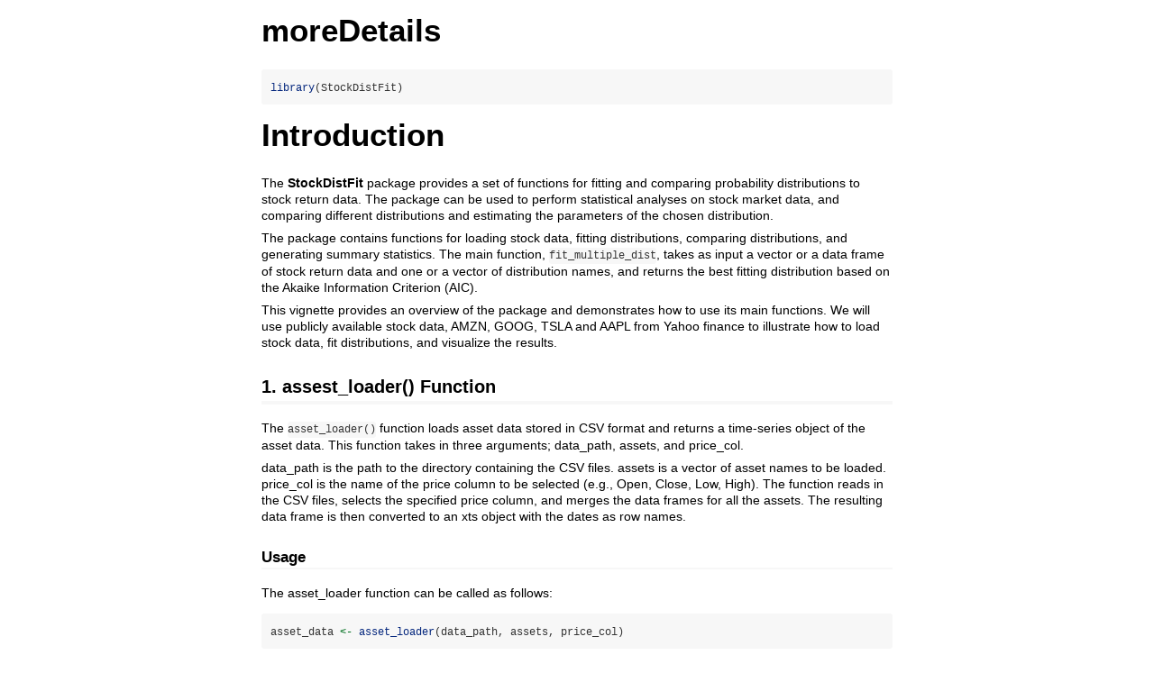

--- FILE ---
content_type: text/html
request_url: http://cran.uvigo.es/web/packages/StockDistFit/vignettes/moreDetails.html
body_size: 10382
content:
<!DOCTYPE html>

<html>

<head>

<meta charset="utf-8" />
<meta name="generator" content="pandoc" />
<meta http-equiv="X-UA-Compatible" content="IE=EDGE" />

<meta name="viewport" content="width=device-width, initial-scale=1" />



<title>moreDetails</title>

<script>// Pandoc 2.9 adds attributes on both header and div. We remove the former (to
// be compatible with the behavior of Pandoc < 2.8).
document.addEventListener('DOMContentLoaded', function(e) {
  var hs = document.querySelectorAll("div.section[class*='level'] > :first-child");
  var i, h, a;
  for (i = 0; i < hs.length; i++) {
    h = hs[i];
    if (!/^h[1-6]$/i.test(h.tagName)) continue;  // it should be a header h1-h6
    a = h.attributes;
    while (a.length > 0) h.removeAttribute(a[0].name);
  }
});
</script>

<style type="text/css">
code{white-space: pre-wrap;}
span.smallcaps{font-variant: small-caps;}
span.underline{text-decoration: underline;}
div.column{display: inline-block; vertical-align: top; width: 50%;}
div.hanging-indent{margin-left: 1.5em; text-indent: -1.5em;}
ul.task-list{list-style: none;}
</style>



<style type="text/css">
code {
white-space: pre;
}
.sourceCode {
overflow: visible;
}
</style>
<style type="text/css" data-origin="pandoc">
pre > code.sourceCode { white-space: pre; position: relative; }
pre > code.sourceCode > span { display: inline-block; line-height: 1.25; }
pre > code.sourceCode > span:empty { height: 1.2em; }
.sourceCode { overflow: visible; }
code.sourceCode > span { color: inherit; text-decoration: inherit; }
div.sourceCode { margin: 1em 0; }
pre.sourceCode { margin: 0; }
@media screen {
div.sourceCode { overflow: auto; }
}
@media print {
pre > code.sourceCode { white-space: pre-wrap; }
pre > code.sourceCode > span { text-indent: -5em; padding-left: 5em; }
}
pre.numberSource code
{ counter-reset: source-line 0; }
pre.numberSource code > span
{ position: relative; left: -4em; counter-increment: source-line; }
pre.numberSource code > span > a:first-child::before
{ content: counter(source-line);
position: relative; left: -1em; text-align: right; vertical-align: baseline;
border: none; display: inline-block;
-webkit-touch-callout: none; -webkit-user-select: none;
-khtml-user-select: none; -moz-user-select: none;
-ms-user-select: none; user-select: none;
padding: 0 4px; width: 4em;
color: #aaaaaa;
}
pre.numberSource { margin-left: 3em; border-left: 1px solid #aaaaaa; padding-left: 4px; }
div.sourceCode
{ }
@media screen {
pre > code.sourceCode > span > a:first-child::before { text-decoration: underline; }
}
code span.al { color: #ff0000; font-weight: bold; } 
code span.an { color: #60a0b0; font-weight: bold; font-style: italic; } 
code span.at { color: #7d9029; } 
code span.bn { color: #40a070; } 
code span.bu { color: #008000; } 
code span.cf { color: #007020; font-weight: bold; } 
code span.ch { color: #4070a0; } 
code span.cn { color: #880000; } 
code span.co { color: #60a0b0; font-style: italic; } 
code span.cv { color: #60a0b0; font-weight: bold; font-style: italic; } 
code span.do { color: #ba2121; font-style: italic; } 
code span.dt { color: #902000; } 
code span.dv { color: #40a070; } 
code span.er { color: #ff0000; font-weight: bold; } 
code span.ex { } 
code span.fl { color: #40a070; } 
code span.fu { color: #06287e; } 
code span.im { color: #008000; font-weight: bold; } 
code span.in { color: #60a0b0; font-weight: bold; font-style: italic; } 
code span.kw { color: #007020; font-weight: bold; } 
code span.op { color: #666666; } 
code span.ot { color: #007020; } 
code span.pp { color: #bc7a00; } 
code span.sc { color: #4070a0; } 
code span.ss { color: #bb6688; } 
code span.st { color: #4070a0; } 
code span.va { color: #19177c; } 
code span.vs { color: #4070a0; } 
code span.wa { color: #60a0b0; font-weight: bold; font-style: italic; } 
</style>
<script>
// apply pandoc div.sourceCode style to pre.sourceCode instead
(function() {
  var sheets = document.styleSheets;
  for (var i = 0; i < sheets.length; i++) {
    if (sheets[i].ownerNode.dataset["origin"] !== "pandoc") continue;
    try { var rules = sheets[i].cssRules; } catch (e) { continue; }
    var j = 0;
    while (j < rules.length) {
      var rule = rules[j];
      // check if there is a div.sourceCode rule
      if (rule.type !== rule.STYLE_RULE || rule.selectorText !== "div.sourceCode") {
        j++;
        continue;
      }
      var style = rule.style.cssText;
      // check if color or background-color is set
      if (rule.style.color === '' && rule.style.backgroundColor === '') {
        j++;
        continue;
      }
      // replace div.sourceCode by a pre.sourceCode rule
      sheets[i].deleteRule(j);
      sheets[i].insertRule('pre.sourceCode{' + style + '}', j);
    }
  }
})();
</script>




<style type="text/css">body {
background-color: #fff;
margin: 1em auto;
max-width: 700px;
overflow: visible;
padding-left: 2em;
padding-right: 2em;
font-family: "Open Sans", "Helvetica Neue", Helvetica, Arial, sans-serif;
font-size: 14px;
line-height: 1.35;
}
#TOC {
clear: both;
margin: 0 0 10px 10px;
padding: 4px;
width: 400px;
border: 1px solid #CCCCCC;
border-radius: 5px;
background-color: #f6f6f6;
font-size: 13px;
line-height: 1.3;
}
#TOC .toctitle {
font-weight: bold;
font-size: 15px;
margin-left: 5px;
}
#TOC ul {
padding-left: 40px;
margin-left: -1.5em;
margin-top: 5px;
margin-bottom: 5px;
}
#TOC ul ul {
margin-left: -2em;
}
#TOC li {
line-height: 16px;
}
table {
margin: 1em auto;
border-width: 1px;
border-color: #DDDDDD;
border-style: outset;
border-collapse: collapse;
}
table th {
border-width: 2px;
padding: 5px;
border-style: inset;
}
table td {
border-width: 1px;
border-style: inset;
line-height: 18px;
padding: 5px 5px;
}
table, table th, table td {
border-left-style: none;
border-right-style: none;
}
table thead, table tr.even {
background-color: #f7f7f7;
}
p {
margin: 0.5em 0;
}
blockquote {
background-color: #f6f6f6;
padding: 0.25em 0.75em;
}
hr {
border-style: solid;
border: none;
border-top: 1px solid #777;
margin: 28px 0;
}
dl {
margin-left: 0;
}
dl dd {
margin-bottom: 13px;
margin-left: 13px;
}
dl dt {
font-weight: bold;
}
ul {
margin-top: 0;
}
ul li {
list-style: circle outside;
}
ul ul {
margin-bottom: 0;
}
pre, code {
background-color: #f7f7f7;
border-radius: 3px;
color: #333;
white-space: pre-wrap; 
}
pre {
border-radius: 3px;
margin: 5px 0px 10px 0px;
padding: 10px;
}
pre:not([class]) {
background-color: #f7f7f7;
}
code {
font-family: Consolas, Monaco, 'Courier New', monospace;
font-size: 85%;
}
p > code, li > code {
padding: 2px 0px;
}
div.figure {
text-align: center;
}
img {
background-color: #FFFFFF;
padding: 2px;
border: 1px solid #DDDDDD;
border-radius: 3px;
border: 1px solid #CCCCCC;
margin: 0 5px;
}
h1 {
margin-top: 0;
font-size: 35px;
line-height: 40px;
}
h2 {
border-bottom: 4px solid #f7f7f7;
padding-top: 10px;
padding-bottom: 2px;
font-size: 145%;
}
h3 {
border-bottom: 2px solid #f7f7f7;
padding-top: 10px;
font-size: 120%;
}
h4 {
border-bottom: 1px solid #f7f7f7;
margin-left: 8px;
font-size: 105%;
}
h5, h6 {
border-bottom: 1px solid #ccc;
font-size: 105%;
}
a {
color: #0033dd;
text-decoration: none;
}
a:hover {
color: #6666ff; }
a:visited {
color: #800080; }
a:visited:hover {
color: #BB00BB; }
a[href^="http:"] {
text-decoration: underline; }
a[href^="https:"] {
text-decoration: underline; }

code > span.kw { color: #555; font-weight: bold; } 
code > span.dt { color: #902000; } 
code > span.dv { color: #40a070; } 
code > span.bn { color: #d14; } 
code > span.fl { color: #d14; } 
code > span.ch { color: #d14; } 
code > span.st { color: #d14; } 
code > span.co { color: #888888; font-style: italic; } 
code > span.ot { color: #007020; } 
code > span.al { color: #ff0000; font-weight: bold; } 
code > span.fu { color: #900; font-weight: bold; } 
code > span.er { color: #a61717; background-color: #e3d2d2; } 
</style>




</head>

<body>




<h1 class="title toc-ignore">moreDetails</h1>



<div class="sourceCode" id="cb1"><pre class="sourceCode r"><code class="sourceCode r"><span id="cb1-1"><a href="#cb1-1" aria-hidden="true" tabindex="-1"></a><span class="fu">library</span>(StockDistFit)</span></code></pre></div>
<div id="introduction" class="section level1">
<h1>Introduction</h1>
<p>The <strong>StockDistFit</strong> package provides a set of functions
for fitting and comparing probability distributions to stock return
data. The package can be used to perform statistical analyses on stock
market data, and comparing different distributions and estimating the
parameters of the chosen distribution.</p>
<p>The package contains functions for loading stock data, fitting
distributions, comparing distributions, and generating summary
statistics. The main function, <code>fit_multiple_dist</code>, takes as
input a vector or a data frame of stock return data and one or a vector
of distribution names, and returns the best fitting distribution based
on the Akaike Information Criterion (AIC).</p>
<p>This vignette provides an overview of the package and demonstrates
how to use its main functions. We will use publicly available stock
data, AMZN, GOOG, TSLA and AAPL from Yahoo finance to illustrate how to
load stock data, fit distributions, and visualize the results.</p>
<div id="assest_loader-function" class="section level2">
<h2>1. assest_loader() Function</h2>
<p>The <code>asset_loader()</code> function loads asset data stored in
CSV format and returns a time-series object of the asset data. This
function takes in three arguments; data_path, assets, and price_col.</p>
<p>data_path is the path to the directory containing the CSV files.
assets is a vector of asset names to be loaded. price_col is the name of
the price column to be selected (e.g., Open, Close, Low, High). The
function reads in the CSV files, selects the specified price column, and
merges the data frames for all the assets. The resulting data frame is
then converted to an xts object with the dates as row names.</p>
<div id="usage" class="section level3">
<h3>Usage</h3>
<p>The asset_loader function can be called as follows:</p>
<div class="sourceCode" id="cb2"><pre class="sourceCode r"><code class="sourceCode r"><span id="cb2-1"><a href="#cb2-1" aria-hidden="true" tabindex="-1"></a>asset_data <span class="ot">&lt;-</span> <span class="fu">asset_loader</span>(data_path, assets, price_col)</span></code></pre></div>
</div>
<div id="details" class="section level3">
<h3>Details</h3>
<p>The data to be loaded must be in CSV format and must contain the
Date, Open, Low, High, and Close prices of the assets to be loaded. The
<code>Date</code> column in the files should be of the format
“%m/%d/%y”, that is 01/14/13 with 01 implying the month, 14 the date and
13 the year</p>
<p>The function makes use of the following packages: dplyr, xts, utils,
magrittr, zoo, and stats.</p>
</div>
<div id="example" class="section level3">
<h3>Example</h3>
<p>Assume we have CSV files for the Apple (AAPL), Microsoft (MSFT), and
Amazon (AMZN) stock prices saved in the directory “path/to/data/folder”.
To load the Close prices of these assets, we can use the asset_loader
function as follows:</p>
<div class="sourceCode" id="cb3"><pre class="sourceCode r"><code class="sourceCode r"><span id="cb3-1"><a href="#cb3-1" aria-hidden="true" tabindex="-1"></a>asset_data <span class="ot">&lt;-</span> <span class="fu">asset_loader</span>(<span class="st">&quot;path/to/data/folder&quot;</span>, <span class="fu">c</span>(<span class="st">&quot;AAPL&quot;</span>, <span class="st">&quot;MSFT&quot;</span>, <span class="st">&quot;AMZN&quot;</span>), <span class="st">&quot;Close&quot;</span>)</span></code></pre></div>
</div>
</div>
<div id="weekly_return-function" class="section level2">
<h2>weekly_return() Function</h2>
<p>This function takes a numeric vector of asset returns and computes
weekly returns. The input data must be an xts object with dates as
rownames. The function returns a numeric vector of weekly returns.</p>
<div class="sourceCode" id="cb4"><pre class="sourceCode r"><code class="sourceCode r"><span id="cb4-1"><a href="#cb4-1" aria-hidden="true" tabindex="-1"></a><span class="co"># Compute weekly returns of an asset vector</span></span>
<span id="cb4-2"><a href="#cb4-2" aria-hidden="true" tabindex="-1"></a>asset_returns_xts <span class="ot">&lt;-</span> <span class="fu">xts</span>(<span class="fu">c</span>(<span class="fl">0.05</span>, <span class="sc">-</span><span class="fl">0.03</span>, <span class="fl">0.02</span>, <span class="sc">-</span><span class="fl">0.01</span>, <span class="fl">0.04</span>, <span class="sc">-</span><span class="fl">0.02</span>, <span class="fl">0.01</span>),</span>
<span id="cb4-3"><a href="#cb4-3" aria-hidden="true" tabindex="-1"></a>                         <span class="at">order.by =</span> <span class="fu">as.Date</span>(<span class="fu">c</span>(<span class="st">&quot;2023-05-01&quot;</span>, <span class="st">&quot;2023-05-02&quot;</span>, <span class="st">&quot;2023-05-03&quot;</span>,</span>
<span id="cb4-4"><a href="#cb4-4" aria-hidden="true" tabindex="-1"></a>                                             <span class="st">&quot;2023-05-04&quot;</span>, <span class="st">&quot;2023-05-05&quot;</span>, <span class="st">&quot;2023-05-06&quot;</span>,</span>
<span id="cb4-5"><a href="#cb4-5" aria-hidden="true" tabindex="-1"></a>                                             <span class="st">&quot;2023-05-07&quot;</span>)))</span>
<span id="cb4-6"><a href="#cb4-6" aria-hidden="true" tabindex="-1"></a><span class="fu">weekly_return</span>(asset_returns_xts)</span></code></pre></div>
</div>
<div id="monthly_return-function" class="section level2">
<h2>monthly_return() Function</h2>
<p>This function takes a numeric vector of asset returns and computes
monthly returns. The input data must be an xts object with dates as
rownames. The function returns a numeric vector of monthly returns.</p>
<div class="sourceCode" id="cb5"><pre class="sourceCode r"><code class="sourceCode r"><span id="cb5-1"><a href="#cb5-1" aria-hidden="true" tabindex="-1"></a><span class="co"># Compute monthly returns of an asset vector</span></span>
<span id="cb5-2"><a href="#cb5-2" aria-hidden="true" tabindex="-1"></a>asset_returns_xts <span class="ot">&lt;-</span> <span class="fu">xts</span>(<span class="fu">c</span>(<span class="fl">0.05</span>, <span class="sc">-</span><span class="fl">0.03</span>, <span class="fl">0.02</span>, <span class="sc">-</span><span class="fl">0.01</span>, <span class="fl">0.04</span>, <span class="sc">-</span><span class="fl">0.02</span>, <span class="fl">0.01</span>),</span>
<span id="cb5-3"><a href="#cb5-3" aria-hidden="true" tabindex="-1"></a>                         <span class="at">order.by =</span> <span class="fu">as.Date</span>(<span class="fu">c</span>(<span class="st">&quot;2023-05-01&quot;</span>, <span class="st">&quot;2023-05-02&quot;</span>, <span class="st">&quot;2023-05-03&quot;</span>,</span>
<span id="cb5-4"><a href="#cb5-4" aria-hidden="true" tabindex="-1"></a>                                             <span class="st">&quot;2023-05-04&quot;</span>, <span class="st">&quot;2023-05-05&quot;</span>, <span class="st">&quot;2023-05-06&quot;</span>,</span>
<span id="cb5-5"><a href="#cb5-5" aria-hidden="true" tabindex="-1"></a>                                             <span class="st">&quot;2023-05-07&quot;</span>)))</span>
<span id="cb5-6"><a href="#cb5-6" aria-hidden="true" tabindex="-1"></a><span class="fu">monthly_return</span>(asset_returns_xts)</span></code></pre></div>
</div>
<div id="annual_return-function" class="section level2">
<h2>annual_return() Function</h2>
<p>This function takes a numeric vector of asset returns and computes
annual returns. The input data must be an xts object with dates as
rownames. The function returns a numeric vector of annual returns.</p>
<div class="sourceCode" id="cb6"><pre class="sourceCode r"><code class="sourceCode r"><span id="cb6-1"><a href="#cb6-1" aria-hidden="true" tabindex="-1"></a><span class="co"># Compute annual returns of an asset vector</span></span>
<span id="cb6-2"><a href="#cb6-2" aria-hidden="true" tabindex="-1"></a>asset_returns_xts <span class="ot">&lt;-</span> <span class="fu">xts</span>(<span class="fu">c</span>(<span class="fl">0.05</span>, <span class="sc">-</span><span class="fl">0.03</span>, <span class="fl">0.02</span>, <span class="sc">-</span><span class="fl">0.01</span>, <span class="fl">0.04</span>, <span class="sc">-</span><span class="fl">0.02</span>, <span class="fl">0.01</span>),</span>
<span id="cb6-3"><a href="#cb6-3" aria-hidden="true" tabindex="-1"></a>                         <span class="at">order.by =</span> <span class="fu">as.Date</span>(<span class="fu">c</span>(<span class="st">&quot;2023-05-01&quot;</span>, <span class="st">&quot;2023-05-02&quot;</span>, <span class="st">&quot;2023-05-03&quot;</span>,</span>
<span id="cb6-4"><a href="#cb6-4" aria-hidden="true" tabindex="-1"></a>                                             <span class="st">&quot;2023-05-04&quot;</span>, <span class="st">&quot;2023-05-05&quot;</span>, <span class="st">&quot;2023-05-06&quot;</span>,</span>
<span id="cb6-5"><a href="#cb6-5" aria-hidden="true" tabindex="-1"></a>                                             <span class="st">&quot;2023-05-07&quot;</span>)))</span>
<span id="cb6-6"><a href="#cb6-6" aria-hidden="true" tabindex="-1"></a><span class="fu">annual_return</span>(asset_returns_xts)</span></code></pre></div>
</div>
<div id="cumulative_return-function" class="section level2">
<h2>cumulative_return() Function</h2>
<p><strong>Compute Cumulative Returns of a Vector</strong>. This
function takes a vector of asset returns and computes the cumulative
wealth generated over time, assuming that the initial wealth was
initial_eq.</p>
<div id="usage-1" class="section level3">
<h3>Usage</h3>
<div class="sourceCode" id="cb7"><pre class="sourceCode r"><code class="sourceCode r"><span id="cb7-1"><a href="#cb7-1" aria-hidden="true" tabindex="-1"></a><span class="fu">data.cumret</span>(df_ret, initial_eq)</span></code></pre></div>
</div>
<div id="arguments" class="section level3">
<h3>Arguments</h3>
<p>df_ret: an xts object of asset returns, with dates as rownames.
initial_eq: a numeric value representing the initial wealth. Value An
xts object of wealth generated over time.</p>
</div>
<div id="examples" class="section level3">
<h3>Examples</h3>
<div class="sourceCode" id="cb8"><pre class="sourceCode r"><code class="sourceCode r"><span id="cb8-1"><a href="#cb8-1" aria-hidden="true" tabindex="-1"></a><span class="co"># Compute cumulative returns of an asset vector</span></span>
<span id="cb8-2"><a href="#cb8-2" aria-hidden="true" tabindex="-1"></a><span class="fu">library</span>(quantmod)</span>
<span id="cb8-3"><a href="#cb8-3" aria-hidden="true" tabindex="-1"></a>asset_returns_xts <span class="ot">&lt;-</span> <span class="fu">xts</span>(<span class="fu">c</span>(<span class="fl">0.05</span>, <span class="sc">-</span><span class="fl">0.03</span>, <span class="fl">0.02</span>, <span class="sc">-</span><span class="fl">0.01</span>, <span class="fl">0.04</span>, <span class="sc">-</span><span class="fl">0.02</span>, <span class="fl">0.01</span>),</span>
<span id="cb8-4"><a href="#cb8-4" aria-hidden="true" tabindex="-1"></a>                         <span class="at">order.by =</span> <span class="fu">as.Date</span>(<span class="fu">c</span>(<span class="st">&quot;2023-05-01&quot;</span>, <span class="st">&quot;2023-05-02&quot;</span>, <span class="st">&quot;2023-05-03&quot;</span>,</span>
<span id="cb8-5"><a href="#cb8-5" aria-hidden="true" tabindex="-1"></a>                                               <span class="st">&quot;2023-05-04&quot;</span>, <span class="st">&quot;2023-05-05&quot;</span>, <span class="st">&quot;2023-05-06&quot;</span>,</span>
<span id="cb8-6"><a href="#cb8-6" aria-hidden="true" tabindex="-1"></a>                                               <span class="st">&quot;2023-05-07&quot;</span>)))</span>
<span id="cb8-7"><a href="#cb8-7" aria-hidden="true" tabindex="-1"></a><span class="fu">data.cumret</span>(asset_returns_xts, <span class="at">initial_eq =</span> <span class="dv">100</span>)</span></code></pre></div>
</div>
</div>
<div id="norm_fit-function" class="section level2">
<h2>norm_fit() Function</h2>
<div id="description" class="section level3">
<h3>Description</h3>
<p>norm_fit is a function that fits a normal distribution to a given
numeric vector of stock returns or stock prices using the fitdist
function from the fitdistrplus package. The function returns a list with
the estimated mean and standard deviation parameters of the fitted
normal distribution, as well as the AIC and BIC values of the fitted
distribution.</p>
</div>
<div id="usage-2" class="section level3">
<h3>Usage</h3>
<div class="sourceCode" id="cb9"><pre class="sourceCode r"><code class="sourceCode r"><span id="cb9-1"><a href="#cb9-1" aria-hidden="true" tabindex="-1"></a><span class="fu">norm_fit</span>(vec)</span></code></pre></div>
</div>
<div id="arguments-1" class="section level3">
<h3>Arguments</h3>
<p>vec: A numeric vector to be fitted with a normal distribution.</p>
</div>
<div id="value" class="section level3">
<h3>Value</h3>
<p>A list with the following components:</p>
<p>par: A numeric vector with the estimated mean and standard deviation
parameters of the fitted normal distribution.</p>
<p>aic: A numeric value representing the Akaike information criterion
(AIC) of the fitted distribution.</p>
<p>bic: A numeric value representing the Bayesian information criterion
(BIC) of the fitted distribution.</p>
</div>
<div id="examples-1" class="section level3">
<h3>Examples</h3>
<div class="sourceCode" id="cb10"><pre class="sourceCode r"><code class="sourceCode r"><span id="cb10-1"><a href="#cb10-1" aria-hidden="true" tabindex="-1"></a><span class="co"># Fit a normal distribution to a vector of returns</span></span>
<span id="cb10-2"><a href="#cb10-2" aria-hidden="true" tabindex="-1"></a>df <span class="ot">&lt;-</span> <span class="fu">asset_loader</span>(<span class="st">&quot;path/to/data/folder&quot;</span>,  (<span class="st">&quot;AAPL&quot;</span>), <span class="st">&quot;Close&quot;</span>)</span>
<span id="cb10-3"><a href="#cb10-3" aria-hidden="true" tabindex="-1"></a>returns <span class="ot">&lt;-</span> <span class="fu">weekly_return</span>(df<span class="sc">$</span>AAPL)</span>
<span id="cb10-4"><a href="#cb10-4" aria-hidden="true" tabindex="-1"></a><span class="fu">norm_fit</span>(returns)</span></code></pre></div>
</div>
</div>
<div id="t_fit-function" class="section level2">
<h2>t_fit() Function</h2>
<div id="description-1" class="section level3">
<h3>Description</h3>
<p>t_fit is a function that fits the Student’s t distribution to a given
data vector of stock returns or stock prices using the fit.tuv function
from the ghyp package. The function returns the estimated parameters
along with the AIC and BIC values for the fitted distribution.</p>
</div>
<div id="usage-3" class="section level3">
<h3>Usage</h3>
<div class="sourceCode" id="cb11"><pre class="sourceCode r"><code class="sourceCode r"><span id="cb11-1"><a href="#cb11-1" aria-hidden="true" tabindex="-1"></a><span class="fu">t_fit</span>(vec)</span></code></pre></div>
</div>
<div id="arguments-2" class="section level3">
<h3>Arguments</h3>
<p>vec: A numeric vector containing the data to be fitted.</p>
</div>
<div id="return-value" class="section level3">
<h3>Return Value</h3>
<p>A list containing the following elements:</p>
<p>par: A numeric vector of length 5 containing the estimated values for
the parameters of the fitted distribution: lambda (location), alpha
(scale), mu (degrees of freedom), sigma (standard deviation), and gamma
(skewness).</p>
<p>aic: The Akaike information criterion (AIC) value for the fitted
distribution.</p>
<p>bic: The Bayesian information criterion (BIC) value for the fitted
distribution.</p>
</div>
<div id="examples-2" class="section level3">
<h3>Examples</h3>
<div class="sourceCode" id="cb12"><pre class="sourceCode r"><code class="sourceCode r"><span id="cb12-1"><a href="#cb12-1" aria-hidden="true" tabindex="-1"></a><span class="co"># Fit a Student&#39;s t distribution to a vector of returns</span></span>
<span id="cb12-2"><a href="#cb12-2" aria-hidden="true" tabindex="-1"></a>df <span class="ot">&lt;-</span> <span class="fu">asset_loader</span>(<span class="st">&quot;path/to/data/folder&quot;</span>,  (<span class="st">&quot;AAPL&quot;</span>), <span class="st">&quot;Close&quot;</span>)</span>
<span id="cb12-3"><a href="#cb12-3" aria-hidden="true" tabindex="-1"></a>returns <span class="ot">&lt;-</span> <span class="fu">weekly_return</span>(df<span class="sc">$</span>AAPL)</span>
<span id="cb12-4"><a href="#cb12-4" aria-hidden="true" tabindex="-1"></a><span class="fu">t_fit</span>(returns)</span></code></pre></div>
</div>
</div>
<div id="cauchy_fit-function" class="section level2">
<h2>cauchy_fit() Function</h2>
<div id="description-2" class="section level3">
<h3>Description</h3>
<p>cauchy_fit is a function that fits the Cauchy distribution to a given
data vector of stock returns or stock prices using the fitdist function
from the fitdistrplus package. The function returns the estimated
parameters along with the AIC and BIC values for the fitted
distribution.</p>
</div>
<div id="usage-4" class="section level3">
<h3>Usage</h3>
<div class="sourceCode" id="cb13"><pre class="sourceCode r"><code class="sourceCode r"><span id="cb13-1"><a href="#cb13-1" aria-hidden="true" tabindex="-1"></a><span class="fu">cauchy_fit</span>(vec)</span></code></pre></div>
</div>
<div id="arguments-3" class="section level3">
<h3>Arguments</h3>
<p>vec: A numeric vector containing the data to be fitted.</p>
</div>
<div id="return-value-1" class="section level3">
<h3>Return Value</h3>
<p>A list containing the following elements:</p>
<p>par: A numeric vector of length 2 containing the estimated values for
the parameters of the fitted distribution: lambda (location) and alpha
(scale).</p>
<p>aic: The Akaike information criterion (AIC) value for the fitted
distribution.</p>
<p>bic: The Bayesian information criterion (BIC) value for the fitted
distribution.</p>
</div>
<div id="examples-3" class="section level3">
<h3>Examples</h3>
<div class="sourceCode" id="cb14"><pre class="sourceCode r"><code class="sourceCode r"><span id="cb14-1"><a href="#cb14-1" aria-hidden="true" tabindex="-1"></a><span class="co"># Fit a  Cauchy distribution to a vector of returns</span></span>
<span id="cb14-2"><a href="#cb14-2" aria-hidden="true" tabindex="-1"></a>df <span class="ot">&lt;-</span> <span class="fu">asset_loader</span>(<span class="st">&quot;path/to/data/folder&quot;</span>,  (<span class="st">&quot;AAPL&quot;</span>), <span class="st">&quot;Close&quot;</span>)</span>
<span id="cb14-3"><a href="#cb14-3" aria-hidden="true" tabindex="-1"></a>returns <span class="ot">&lt;-</span> <span class="fu">weekly_return</span>(df<span class="sc">$</span>AAPL)</span>
<span id="cb14-4"><a href="#cb14-4" aria-hidden="true" tabindex="-1"></a><span class="fu">cauchy_fit</span>(returns)</span></code></pre></div>
</div>
</div>
<div id="ghd_fit-function" class="section level2">
<h2>ghd_fit() Function</h2>
<div id="description-3" class="section level3">
<h3>Description</h3>
<p>The ghd_fit function fits the Generalized Hyperbolic (GH)
distribution to a given data vector using the fit.ghypuv function from
the ghyp package. This function returns the estimated parameters along
with the Akaike information criterion (AIC) and Bayesian information
criterion (BIC) values for the fitted distribution.</p>
</div>
<div id="usage-5" class="section level3">
<h3>Usage</h3>
<div class="sourceCode" id="cb15"><pre class="sourceCode r"><code class="sourceCode r"><span id="cb15-1"><a href="#cb15-1" aria-hidden="true" tabindex="-1"></a><span class="fu">ghd_fit</span>(vec)</span></code></pre></div>
</div>
<div id="arguments-4" class="section level3">
<h3>Arguments</h3>
<p>vec: a numeric vector containing the data to be fitted.</p>
</div>
<div id="details-1" class="section level3">
<h3>Details</h3>
<p>To use the ghd_fit function, simply pass a numeric vector containing
the data to be fitted to the function as an argument. For example, if
you have a vector of stock prices, you can use the diff function to
compute the vector of returns and then pass it to the ghd_fit
function.</p>
</div>
<div id="return-value-2" class="section level3">
<h3>Return Value</h3>
<p>The output of the function is a list containing three elements:</p>
<p>par: a numeric vector of length 5 containing the estimated values for
the parameters of the fitted distribution: lambda (location), alpha
(scale), mu (degrees of freedom), sigma (standard deviation), and gamma
(skewness).</p>
<p>aic: the AIC value for the fitted distribution.</p>
<p>bic: the BIC value for the fitted distribution.</p>
<p>You can also use the help function or the ? operator to get more
information about the function, including its arguments and
examples.</p>
</div>
<div id="example-1" class="section level3">
<h3>Example</h3>
<div class="sourceCode" id="cb16"><pre class="sourceCode r"><code class="sourceCode r"><span id="cb16-1"><a href="#cb16-1" aria-hidden="true" tabindex="-1"></a>stock_prices <span class="ot">&lt;-</span> <span class="fu">c</span>(<span class="dv">10</span>, <span class="dv">11</span>, <span class="dv">12</span>, <span class="dv">13</span>, <span class="dv">14</span>)</span>
<span id="cb16-2"><a href="#cb16-2" aria-hidden="true" tabindex="-1"></a>returns <span class="ot">&lt;-</span> <span class="fu">diff</span>(<span class="fu">log</span>(stock_prices))</span>
<span id="cb16-3"><a href="#cb16-3" aria-hidden="true" tabindex="-1"></a><span class="fu">ghd_fit</span>(returns)</span></code></pre></div>
</div>
</div>
<div id="hd_fit-function" class="section level2">
<h2>hd_fit() Function</h2>
<div id="description-4" class="section level3">
<h3>Description</h3>
<p>The hd_fit function fits the Hyperbolic distribution to a given data
vector using the fit.hypuv function from the ghyp package. This function
returns the estimated parameters along with the AIC and BIC values for
the fitted distribution.</p>
</div>
<div id="usage-6" class="section level3">
<h3>Usage</h3>
<div class="sourceCode" id="cb17"><pre class="sourceCode r"><code class="sourceCode r"><span id="cb17-1"><a href="#cb17-1" aria-hidden="true" tabindex="-1"></a><span class="fu">hd_fit</span>(vec)</span></code></pre></div>
</div>
<div id="details-2" class="section level3">
<h3>Details</h3>
<p>To use the hd_fit function, simply pass a numeric vector containing
the data to be fitted to the function as an argument. For example, if
you have a vector of stock prices, you can use the diff function to
compute the vector of returns and then pass it to the hd_fit
function:</p>
</div>
<div id="return-value-3" class="section level3">
<h3>Return Value</h3>
<p>The output of the function is a list containing three elements:</p>
<p>par: a numeric vector of length 4 containing the estimated values for
the parameters of the fitted distribution: alpha (scale), mu (location),
sigma (standard deviation), and gamma (skewness).</p>
<p>aic: the AIC value for the fitted distribution.</p>
<p>bic: the BIC value for the fitted distribution.</p>
<p>You can also use the help function or the ? operator to get more
information about the function, including its arguments and
examples.</p>
</div>
<div id="examples-4" class="section level3">
<h3>Examples</h3>
<div class="sourceCode" id="cb18"><pre class="sourceCode r"><code class="sourceCode r"><span id="cb18-1"><a href="#cb18-1" aria-hidden="true" tabindex="-1"></a>stock_prices <span class="ot">&lt;-</span> <span class="fu">c</span>(<span class="dv">10</span>, <span class="dv">11</span>, <span class="dv">12</span>, <span class="dv">13</span>, <span class="dv">14</span>)</span>
<span id="cb18-2"><a href="#cb18-2" aria-hidden="true" tabindex="-1"></a>returns <span class="ot">&lt;-</span> <span class="fu">diff</span>(<span class="fu">log</span>(stock_prices))</span>
<span id="cb18-3"><a href="#cb18-3" aria-hidden="true" tabindex="-1"></a><span class="fu">hd_fit</span>(returns)</span></code></pre></div>
</div>
</div>
<div id="sym.ghd_fit-function" class="section level2">
<h2>sym.ghd_fit() Function</h2>
<div id="description-5" class="section level3">
<h3>Description</h3>
<p>This function fits the Symmetric Generalized Hyperbolic (sGH)
distribution to a given data vector using the fit.ghypuv function from
the ghyp package. It returns the estimated parameters along with the AIC
and BIC values for the fitted distribution.</p>
</div>
<div id="usage-7" class="section level3">
<h3>Usage</h3>
<div class="sourceCode" id="cb19"><pre class="sourceCode r"><code class="sourceCode r"><span id="cb19-1"><a href="#cb19-1" aria-hidden="true" tabindex="-1"></a><span class="fu">sym.ghd_fit</span>(vec)</span></code></pre></div>
</div>
<div id="arguments-5" class="section level3">
<h3>Arguments</h3>
<p>vec: a numeric vector containing the data to be fitted.</p>
</div>
<div id="details-3" class="section level3">
<h3>Details</h3>
<p>The function fits the sGH distribution to the input data using the
maximum likelihood method, with the fit.ghypuv function from the ghyp
package. The resulting estimated parameters include lambda (location),
alpha (scale), mu (degrees of freedom), sigma (standard deviation), and
gamma (skewness). The function also returns the Akaike information
criterion (AIC) and Bayesian information criterion (BIC) values for the
fitted distribution.</p>
</div>
<div id="return-value-4" class="section level3">
<h3>Return Value</h3>
<p>A list containing the following elements:</p>
<p>par: a numeric vector of length 5 containing the estimated values for
the parameters of the fitted distribution.</p>
<p>aic: the Akaike information criterion (AIC) value for the fitted
distribution.</p>
<p>bic: the Bayesian information criterion (BIC) value for the fitted
distribution.</p>
</div>
<div id="examples-5" class="section level3">
<h3>Examples</h3>
<div class="sourceCode" id="cb20"><pre class="sourceCode r"><code class="sourceCode r"><span id="cb20-1"><a href="#cb20-1" aria-hidden="true" tabindex="-1"></a>stock_prices <span class="ot">&lt;-</span> <span class="fu">c</span>(<span class="dv">10</span>, <span class="dv">11</span>, <span class="dv">12</span>, <span class="dv">13</span>, <span class="dv">14</span>)</span>
<span id="cb20-2"><a href="#cb20-2" aria-hidden="true" tabindex="-1"></a>returns <span class="ot">&lt;-</span> <span class="fu">diff</span>(<span class="fu">log</span>(stock_prices))</span>
<span id="cb20-3"><a href="#cb20-3" aria-hidden="true" tabindex="-1"></a><span class="fu">sym.ghd_fit</span>(returns)</span></code></pre></div>
</div>
</div>
<div id="sym.hd_fit" class="section level2">
<h2>sym.hd_fit()</h2>
<div id="description-6" class="section level3">
<h3>Description</h3>
<p>This function fits a Symmetric Hyperbolic distribution to a data
vector using the fit.hypuv function from the ghyp package. It returns
the estimated parameters along with the AIC and BIC values for the
fitted distribution.</p>
</div>
<div id="usage-8" class="section level3">
<h3>Usage</h3>
<div class="sourceCode" id="cb21"><pre class="sourceCode r"><code class="sourceCode r"><span id="cb21-1"><a href="#cb21-1" aria-hidden="true" tabindex="-1"></a><span class="fu">sym.hd_fit</span>(vec)</span></code></pre></div>
</div>
<div id="arguments-6" class="section level3">
<h3>Arguments</h3>
<p>vec: a numeric vector containing the symmetric data to be fitted.</p>
</div>
<div id="details-4" class="section level3">
<h3>Details</h3>
<p>The function fits the Symmetric Hyperbolic distribution to the input
data using the maximum likelihood method, with the fit.hypuv function
from the ghyp package. The resulting estimated parameters include alpha
(scale), mu (degrees of freedom), sigma (standard deviation), and gamma
(skewness). The function also returns the Akaike information criterion
(AIC) and Bayesian information criterion (BIC) values for the fitted
distribution.</p>
</div>
<div id="return-value-5" class="section level3">
<h3>Return Value</h3>
<p>A list containing the following elements:</p>
<p>par: a numeric vector of length 4 containing the estimated values for
the parameters of the fitted distribution.</p>
<p>aic: the Akaike information criterion (AIC) value for the fitted
distribution.</p>
<p>bic: the Bayesian information criterion (BIC) value for the fitted
distribution.</p>
</div>
<div id="examples-6" class="section level3">
<h3>Examples</h3>
<div class="sourceCode" id="cb22"><pre class="sourceCode r"><code class="sourceCode r"><span id="cb22-1"><a href="#cb22-1" aria-hidden="true" tabindex="-1"></a>stock_prices <span class="ot">&lt;-</span> <span class="fu">c</span>(<span class="dv">10</span>, <span class="dv">11</span>, <span class="dv">12</span>, <span class="dv">13</span>, <span class="dv">14</span>)</span>
<span id="cb22-2"><a href="#cb22-2" aria-hidden="true" tabindex="-1"></a>returns <span class="ot">&lt;-</span> <span class="fu">diff</span>(<span class="fu">log</span>(stock_prices))</span>
<span id="cb22-3"><a href="#cb22-3" aria-hidden="true" tabindex="-1"></a><span class="fu">sym.hd_fit</span>(returns)</span></code></pre></div>
</div>
</div>
<div id="vg_fit-function" class="section level2">
<h2>vg_fit() Function</h2>
<div id="description-7" class="section level3">
<h3>Description</h3>
<p>The vg_fit() function is designed to fit the Variance Gamma (VG)
distribution to a given data vector using the fit.VGuv function from the
ghyp package. It returns the estimated parameters along with the AIC and
BIC values for the fitted distribution.</p>
</div>
<div id="usage-9" class="section level3">
<h3>Usage</h3>
<div class="sourceCode" id="cb23"><pre class="sourceCode r"><code class="sourceCode r"><span id="cb23-1"><a href="#cb23-1" aria-hidden="true" tabindex="-1"></a><span class="fu">vg_fit</span>(vec)</span></code></pre></div>
</div>
<div id="arguments-7" class="section level3">
<h3>Arguments</h3>
<p>vec: A numeric vector containing the data to be fitted.</p>
</div>
<div id="details-5" class="section level3">
<h3>Details</h3>
<p>The vg_fit() function estimates the four parameters of the VG
distribution using the maximum likelihood method implemented in the
fit.VGuv function from the ghyp package. The AIC and BIC values are also
calculated and returned.</p>
</div>
<div id="return-value-6" class="section level3">
<h3>Return Value</h3>
<p>The vg_fit() function returns a list containing the following
elements:</p>
<p>par: A numeric vector of length 4 containing the estimated values for
the parameters of the fitted distribution: lambda (location), mu
(scale), sigma (shape), and gamma (skewness).</p>
<p>aic: The Akaike information criterion (AIC) value for the fitted
distribution.</p>
<p>bic: The Bayesian information criterion (BIC) value for the fitted
distribution.</p>
</div>
<div id="examples-7" class="section level3">
<h3>Examples</h3>
<div class="sourceCode" id="cb24"><pre class="sourceCode r"><code class="sourceCode r"><span id="cb24-1"><a href="#cb24-1" aria-hidden="true" tabindex="-1"></a>stock_prices <span class="ot">&lt;-</span> <span class="fu">c</span>(<span class="dv">10</span>, <span class="dv">11</span>, <span class="dv">12</span>, <span class="dv">13</span>, <span class="dv">14</span>)</span>
<span id="cb24-2"><a href="#cb24-2" aria-hidden="true" tabindex="-1"></a>returns <span class="ot">&lt;-</span> <span class="fu">diff</span>(<span class="fu">log</span>(stock_prices))</span>
<span id="cb24-3"><a href="#cb24-3" aria-hidden="true" tabindex="-1"></a><span class="fu">vg_fit</span>(returns)</span></code></pre></div>
</div>
</div>
<div id="sym.vg_fit-function" class="section level2">
<h2>sym.vg_fit() Function</h2>
<div id="description-8" class="section level3">
<h3>Description</h3>
<p>The sym.vg_fit() function is designed to fit the Symmetric Variance
Gamma (sVG) distribution to a given data vector using the fit.VGuv
function from the ghyp package. It returns the estimated parameters
along with the AIC and BIC values for the fitted distribution.</p>
</div>
<div id="usage-10" class="section level3">
<h3>Usage</h3>
<div class="sourceCode" id="cb25"><pre class="sourceCode r"><code class="sourceCode r"><span id="cb25-1"><a href="#cb25-1" aria-hidden="true" tabindex="-1"></a><span class="fu">sym.vg_fit</span>(vec)</span></code></pre></div>
</div>
<div id="arguments-8" class="section level3">
<h3>Arguments</h3>
<p>vec: A numeric vector containing the data to be fitted.</p>
</div>
<div id="details-6" class="section level3">
<h3>Details</h3>
<p>The sym.vg_fit() function estimates the four parameters of the sVG
distribution using the maximum likelihood method implemented in the
fit.VGuv function from the ghyp package. The AIC and BIC values are also
calculated and returned.</p>
</div>
<div id="return-value-7" class="section level3">
<h3>Return Value</h3>
<p>The sym.vg_fit() function returns a list containing the following
elements:</p>
<p>par: A numeric vector of length 4 containing the estimated values for
the parameters of the fitted distribution: lambda (scale), mu
(location), sigma (volatility), and gamma (skewness).</p>
<p>aic: The Akaike information criterion (AIC) value for the fitted
distribution.</p>
<p>bic: The Bayesian information criterion (BIC) value for the fitted
distribution.</p>
</div>
<div id="examples-8" class="section level3">
<h3>Examples</h3>
<div class="sourceCode" id="cb26"><pre class="sourceCode r"><code class="sourceCode r"><span id="cb26-1"><a href="#cb26-1" aria-hidden="true" tabindex="-1"></a>stock_prices <span class="ot">&lt;-</span> <span class="fu">c</span>(<span class="dv">10</span>, <span class="dv">11</span>, <span class="dv">12</span>, <span class="dv">13</span>, <span class="dv">14</span>)</span>
<span id="cb26-2"><a href="#cb26-2" aria-hidden="true" tabindex="-1"></a>returns <span class="ot">&lt;-</span> <span class="fu">diff</span>(<span class="fu">log</span>(stock_prices))</span>
<span id="cb26-3"><a href="#cb26-3" aria-hidden="true" tabindex="-1"></a><span class="fu">sym.vg_fit</span>(returns)</span></code></pre></div>
</div>
</div>
<div id="nig_fit-function" class="section level2">
<h2>nig_fit() Function</h2>
<div id="description-9" class="section level3">
<h3>Description</h3>
<p>This function fits the Normal Inverse Gaussian (NIG) Distribution to
a given data vector using the nig_fit function from the fBasics package.
It returns the estimated parameters along with the AIC and BIC values
for the fitted distribution.</p>
</div>
<div id="usage-11" class="section level3">
<h3>Usage</h3>
<div class="sourceCode" id="cb27"><pre class="sourceCode r"><code class="sourceCode r"><span id="cb27-1"><a href="#cb27-1" aria-hidden="true" tabindex="-1"></a><span class="fu">nig_fit</span>(vec)</span></code></pre></div>
</div>
<div id="arguments-9" class="section level3">
<h3>Arguments</h3>
<p>vec: A numeric vector of data.</p>
</div>
<div id="details-7" class="section level3">
<h3>Details</h3>
<p>The nig_fit function uses the nigFit function from the fBasics
package to fit the NIG distribution to the input data. The function
suppresses warnings and sets trace and doplot to FALSE. It calculates
the AIC and BIC values using the deviance, number of parameters, and
sample size.</p>
</div>
<div id="return-value-8" class="section level3">
<h3>Return Value</h3>
<p>A list with the following elements:</p>
<p>params: The estimated parameters of the NIG distribution: location,
scale, skewness, and shape.</p>
<p>aic: The Akaike Information Criterion (AIC) for the NIG distribution
fit.</p>
<p>bic: The Bayesian Information Criterion (BIC) for the NIG
distribution fit.</p>
</div>
<div id="example-2" class="section level3">
<h3>Example</h3>
<div class="sourceCode" id="cb28"><pre class="sourceCode r"><code class="sourceCode r"><span id="cb28-1"><a href="#cb28-1" aria-hidden="true" tabindex="-1"></a></span>
<span id="cb28-2"><a href="#cb28-2" aria-hidden="true" tabindex="-1"></a><span class="co"># Create some sample data</span></span>
<span id="cb28-3"><a href="#cb28-3" aria-hidden="true" tabindex="-1"></a>stock_prices <span class="ot">&lt;-</span> <span class="fu">c</span>(<span class="dv">10</span>, <span class="dv">11</span>, <span class="dv">12</span>, <span class="dv">13</span>, <span class="dv">14</span>)</span>
<span id="cb28-4"><a href="#cb28-4" aria-hidden="true" tabindex="-1"></a>returns <span class="ot">&lt;-</span> <span class="fu">diff</span>(<span class="fu">log</span>(stock_prices))</span>
<span id="cb28-5"><a href="#cb28-5" aria-hidden="true" tabindex="-1"></a></span>
<span id="cb28-6"><a href="#cb28-6" aria-hidden="true" tabindex="-1"></a><span class="co"># Fit the NIG distribution to the data</span></span>
<span id="cb28-7"><a href="#cb28-7" aria-hidden="true" tabindex="-1"></a><span class="fu">nig_fit</span>(returns)</span></code></pre></div>
</div>
</div>
<div id="ged_fit-function" class="section level2">
<h2>ged_fit() Function</h2>
<div id="description-10" class="section level3">
<h3>Description</h3>
<p>This function fits the Generalized Error Distribution (GED) to a
given data vector using the ged_fit function from the fGarch package. It
returns the estimated parameters along with the AIC and BIC values for
the fitted distribution.</p>
</div>
<div id="usage-12" class="section level3">
<h3>Usage</h3>
<div class="sourceCode" id="cb29"><pre class="sourceCode r"><code class="sourceCode r"><span id="cb29-1"><a href="#cb29-1" aria-hidden="true" tabindex="-1"></a><span class="fu">ged_fit</span>(vec)</span></code></pre></div>
</div>
<div id="arguments-10" class="section level3">
<h3>Arguments</h3>
<p>vec: A numeric vector of data.</p>
</div>
<div id="details-8" class="section level3">
<h3>Details</h3>
<p>The ged_fit function uses the gedFit function from the fGarch package
to fit the GED distribution to the input data. The function suppresses
warnings and calculates the AIC and BIC values using the deviance,
number of parameters, and sample size.</p>
</div>
<div id="return-value-9" class="section level3">
<h3>Return Value</h3>
<p>A list with the following elements:</p>
<p>params: A numeric vector of length 3 containing the fitted GED
parameters: shape, scale, and location.</p>
<p>aic: The Akaike Information Criterion (AIC) for the fitted model.</p>
<p>bic: The Bayesian Information Criterion (BIC) for the fitted mod</p>
</div>
<div id="examples-9" class="section level3">
<h3>Examples</h3>
<div class="sourceCode" id="cb30"><pre class="sourceCode r"><code class="sourceCode r"><span id="cb30-1"><a href="#cb30-1" aria-hidden="true" tabindex="-1"></a><span class="co"># Create some sample data</span></span>
<span id="cb30-2"><a href="#cb30-2" aria-hidden="true" tabindex="-1"></a>stock_prices <span class="ot">&lt;-</span> <span class="fu">c</span>(<span class="dv">10</span>, <span class="dv">11</span>, <span class="dv">12</span>, <span class="dv">13</span>, <span class="dv">14</span>)</span>
<span id="cb30-3"><a href="#cb30-3" aria-hidden="true" tabindex="-1"></a>returns <span class="ot">&lt;-</span> <span class="fu">diff</span>(<span class="fu">log</span>(stock_prices))</span>
<span id="cb30-4"><a href="#cb30-4" aria-hidden="true" tabindex="-1"></a></span>
<span id="cb30-5"><a href="#cb30-5" aria-hidden="true" tabindex="-1"></a><span class="co"># Fit the GED distribution to the data</span></span>
<span id="cb30-6"><a href="#cb30-6" aria-hidden="true" tabindex="-1"></a><span class="fu">ged_fit</span>(returns)</span></code></pre></div>
</div>
</div>
<div id="skew.t_fit-function" class="section level2">
<h2>skew.t_fit() Function</h2>
<div id="description-11" class="section level3">
<h3>Description</h3>
<p>This function skew.t_fit fits the Skewed Student-t Distribution to a
given data vector using the sstdFit function from the fGarch package. It
returns the estimated parameters along with the Akaike Information
Criterion (AIC) and Bayesian Information Criterion (BIC) values for the
fitted distribution.</p>
</div>
<div id="usage-13" class="section level3">
<h3>Usage</h3>
<div class="sourceCode" id="cb31"><pre class="sourceCode r"><code class="sourceCode r"><span id="cb31-1"><a href="#cb31-1" aria-hidden="true" tabindex="-1"></a><span class="fu">skew.t_fit</span>(vec)</span></code></pre></div>
</div>
<div id="arguments-11" class="section level3">
<h3>Arguments</h3>
<p>vec: A numeric vector of data.</p>
</div>
<div id="details-9" class="section level3">
<h3>Details</h3>
<p>The Skewed Student-t Distribution is a probability distribution used
in finance and statistics to model stock returns or other financial
data. It is similar to the Student-t Distribution but has an additional
parameter that introduces skewness into the distribution.</p>
</div>
<div id="return-value-10" class="section level3">
<h3>Return Value</h3>
<p>A list with the following elements:</p>
<p>params: A numeric vector of length 4 containing the fitted Skewed
Student-t parameters: degrees of freedom, skewness, scale, and
location.</p>
<p>aic: The Akaike Information Criterion (AIC) for the fitted model.</p>
<p>bic: The Bayesian Information Criterion (BIC) for the fitted
model.</p>
</div>
<div id="example-3" class="section level3">
<h3>Example</h3>
<div class="sourceCode" id="cb32"><pre class="sourceCode r"><code class="sourceCode r"><span id="cb32-1"><a href="#cb32-1" aria-hidden="true" tabindex="-1"></a>stock_prices <span class="ot">&lt;-</span> <span class="fu">c</span>(<span class="dv">10</span>, <span class="dv">11</span>, <span class="dv">12</span>, <span class="dv">13</span>, <span class="dv">14</span>)</span>
<span id="cb32-2"><a href="#cb32-2" aria-hidden="true" tabindex="-1"></a>returns <span class="ot">&lt;-</span> <span class="fu">diff</span>(<span class="fu">log</span>(stock_prices))</span>
<span id="cb32-3"><a href="#cb32-3" aria-hidden="true" tabindex="-1"></a><span class="fu">skew.t_fit</span>(returns)</span></code></pre></div>
</div>
</div>
<div id="skew.normal_fit-function" class="section level2">
<h2>skew.normal_fit() Function</h2>
<div id="description-12" class="section level3">
<h3>Description</h3>
<p>This function skew.normal_fit fits the Skew Normal distribution to a
given data vector using the snormFit function from the fGarch package.
It returns the estimated parameters along with the AIC and BIC values
for the fitted distribution.</p>
</div>
<div id="usage-14" class="section level3">
<h3>Usage</h3>
<div class="sourceCode" id="cb33"><pre class="sourceCode r"><code class="sourceCode r"><span id="cb33-1"><a href="#cb33-1" aria-hidden="true" tabindex="-1"></a><span class="fu">skew.normal_fit</span>(vec)</span></code></pre></div>
</div>
<div id="arguments-12" class="section level3">
<h3>Arguments</h3>
<p>vec: A numeric vector containing the data to be fitted.</p>
</div>
<div id="details-10" class="section level3">
<h3>Details</h3>
<p>The Skew Normal distribution is a probability distribution used in
finance and statistics to model stock returns or other financial data.
It is similar to the Normal Distribution but has an additional parameter
that introduces skewness into the distribution</p>
</div>
<div id="return-value-11" class="section level3">
<h3>Return Value</h3>
<p>A list containing the following elements:</p>
<p>params: A numeric vector of length 3 containing the estimated values
for the parameters of the fitted distribution: location (mu), scale
(sigma), and skewness (alpha).</p>
<p>aic: The Akaike Information Criterion (AIC) value for the fitted
distribution.</p>
<p>bic: The Bayesian Information Criterion (BIC) value for the fitted
distribution.</p>
</div>
<div id="example-4" class="section level3">
<h3>Example</h3>
<div class="sourceCode" id="cb34"><pre class="sourceCode r"><code class="sourceCode r"><span id="cb34-1"><a href="#cb34-1" aria-hidden="true" tabindex="-1"></a>stock_prices <span class="ot">&lt;-</span> <span class="fu">c</span>(<span class="dv">10</span>, <span class="dv">11</span>, <span class="dv">12</span>, <span class="dv">13</span>, <span class="dv">14</span>)</span>
<span id="cb34-2"><a href="#cb34-2" aria-hidden="true" tabindex="-1"></a>returns <span class="ot">&lt;-</span> <span class="fu">diff</span>(<span class="fu">log</span>(stock_prices))</span>
<span id="cb34-3"><a href="#cb34-3" aria-hidden="true" tabindex="-1"></a><span class="fu">skew.normal_fit</span>(returns)</span></code></pre></div>
</div>
</div>
<div id="skew.ged_fit-funtion" class="section level2">
<h2>skew.ged_fit() Funtion</h2>
<div id="description-13" class="section level3">
<h3>Description</h3>
<p>The Skewed Generalized Error Distribution (SGED) is a probability
distribution that can be used to model financial returns or stock
prices. The SGED is a flexible distribution that can capture a wide
range of skewness and kurtosis in the data.</p>
<p>The skew.ged_fit function in R fits the SGED to a given vector of
data using the sgedFit function from the fGarch package. It returns the
estimated parameters of the distribution along with the Akaike
Information Criterion (AIC) and the Bayesian Information Criterion
(BIC).</p>
</div>
<div id="usage-15" class="section level3">
<h3>Usage</h3>
<p>The skew.ged_fit function takes a numeric vector vec as input and
returns a list containing the estimated parameters of the SGED
distribution, the AIC, and the BIC.</p>
<div class="sourceCode" id="cb35"><pre class="sourceCode r"><code class="sourceCode r"><span id="cb35-1"><a href="#cb35-1" aria-hidden="true" tabindex="-1"></a><span class="fu">skew.ged_fit</span>(vec)</span></code></pre></div>
</div>
<div id="arguments-13" class="section level3">
<h3>Arguments</h3>
<p>vec: A numeric vector of data to fit the SGED distribution.</p>
</div>
<div id="details-11" class="section level3">
<h3>Details</h3>
<p>The skew.ged_fit function fits the SGED to the input data using the
sgedFit function from the fGarch package. The sgedFit function estimates
the parameters of the SGED distribution using maximum likelihood
estimation.</p>
<p>The AIC and BIC are criteria used to compare different statistical
models. They are measures of the goodness of fit of the model that take
into account the number of parameters in the model. The lower the AIC
and BIC values, the better the fit of the model.</p>
</div>
<div id="return-value-12" class="section level3">
<h3>Return Value</h3>
<p>The skew.ged_fit function returns a list with the following
elements:</p>
<p>params: A numeric vector of length 4 containing the estimated
parameters of the SGED distribution. The first element is the shape
parameter, the second is the scale parameter, the third is the location
parameter, and the fourth is the skewness parameter. aic: The Akaike
Information Criterion (AIC) for the fitted SGED model. bic: The Bayesian
Information Criterion (BIC) for the fitted SGED model.</p>
</div>
<div id="examples-10" class="section level3">
<h3>Examples</h3>
<div class="sourceCode" id="cb36"><pre class="sourceCode r"><code class="sourceCode r"><span id="cb36-1"><a href="#cb36-1" aria-hidden="true" tabindex="-1"></a>returns <span class="ot">&lt;-</span> <span class="fu">rnorm</span>(<span class="dv">100</span>)</span>
<span id="cb36-2"><a href="#cb36-2" aria-hidden="true" tabindex="-1"></a></span>
<span id="cb36-3"><a href="#cb36-3" aria-hidden="true" tabindex="-1"></a><span class="co"># Fit the SGED to the returns</span></span>
<span id="cb36-4"><a href="#cb36-4" aria-hidden="true" tabindex="-1"></a>fit <span class="ot">&lt;-</span> <span class="fu">skew.ged_fit</span>(returns)</span></code></pre></div>
</div>
</div>
<div id="fit_multiple_dist-function" class="section level2">
<h2>fit_multiple_dist() Function</h2>
<div id="description-14" class="section level3">
<h3>Description</h3>
<p>This function, named fit_multiple_dist, fits multiple probability
distributions to a dataframe containing financial data and calculates
the Akaike Information Criterion (AIC) and Bayesian Information
Criterion (BIC) for each distribution. The function returns a data frame
of the AIC values for each asset where the column names are the names of
the fitted distributions.</p>
<p>The available distributions include the Normal, Student’s
t-distribution, Cauchy distribution, Generalized hyperbolic
distribution, Hyperbolic distribution, Symmetric generalized hyperbolic
distribution, Symmetric hyperbolic distribution, Variance-gamma
distribution, Symmetric variance-gamma distribution, Normal-inverse
Gaussian distribution, Generalized error distribution, Skew Student’s
t-distribution, Skew normal distribution, and Skew generalized error
distribution.</p>
<p>Note that the distribution to be fitted from the list of available
distributions must include the _fit suffix, as follow</p>
<ul>
<li><p>norm_fit - Normal distribution</p></li>
<li><p>t_fit - Student’s t-distribution</p></li>
<li><p>cauchy_fit - Cauchy distribution</p></li>
<li><p>ghd_fit - Generalized hyperbolic distribution</p></li>
<li><p>hd_fit - Hyperbolic distribution</p></li>
<li><p>sym.ghd_fit - Symmetric generalized hyperbolic
distribution</p></li>
<li><p>sym.hd_fit - Symmetric hyperbolic distribution</p></li>
<li><p>vg_fit - Variance-gamma distribution</p></li>
<li><p>sym.vg_fit - Symmetric variance-gamma distribution</p></li>
<li><p>nig_fit - Normal-inverse Gaussian distribution</p></li>
<li><p>ged_fit - Generalized error distribution</p></li>
<li><p>skew.t_fit - Skew Student’s t-distribution</p></li>
<li><p>skew.normal_fit - Skew normal distribution</p></li>
<li><p>skew.ged_fit - Skew generalized error distribution</p></li>
</ul>
<p>Additionally, the function can also fit one distribution to one
asset.</p>
</div>
<div id="usage-16" class="section level3">
<h3>Usage</h3>
<div class="sourceCode" id="cb37"><pre class="sourceCode r"><code class="sourceCode r"><span id="cb37-1"><a href="#cb37-1" aria-hidden="true" tabindex="-1"></a><span class="fu">fit_multiple_dist</span>(dist_names, dataframe)</span></code></pre></div>
<p><em>It is recommended that the dataframe to be passed as an argument
should be from the asset_loader() Function</em></p>
</div>
<div id="arguments-14" class="section level3">
<h3>Arguments</h3>
<p>dist_names: a character vector of distribution names to be
fitted.</p>
<p>dataframe: a dataframe containing the data to be fitted.</p>
</div>
<div id="details-12" class="section level3">
<h3>Details</h3>
<p>The function loops over the distribution names provided and fits the
corresponding distribution to each column of the input dataframe using
the fitdistrplus and ghyp packages. The AIC and BIC values are then
calculated for each distribution using the fitted distribution
parameters. Finally, the function returns a data frame of the AIC values
for each asset where the column names are the names of the fitted
distributions.</p>
</div>
<div id="return-value-13" class="section level3">
<h3>Return Value</h3>
<p>The function returns a dataframe of distributions and their
corresponding AIC and BIC values and row names as the asset(s)</p>
<div class="sourceCode" id="cb38"><pre class="sourceCode r"><code class="sourceCode r"><span id="cb38-1"><a href="#cb38-1" aria-hidden="true" tabindex="-1"></a>data <span class="ot">=</span> <span class="fu">asset_loader</span>(<span class="st">&quot;path/to/data/folder&quot;</span>, <span class="fu">c</span>(<span class="st">&quot;asset1&quot;</span>, <span class="st">&quot;asset2&quot;</span>), <span class="st">&quot;Close&quot;</span>)</span>
<span id="cb38-2"><a href="#cb38-2" aria-hidden="true" tabindex="-1"></a><span class="fu">fit_multiple_dist</span>(<span class="fu">c</span>(<span class="st">&quot;norm_fit&quot;</span>, <span class="st">&quot;cauchy_fit&quot;</span>), data)</span></code></pre></div>
</div>
</div>
<div id="best_dist-function" class="section level2">
<h2>best_dist() Function</h2>
<div id="description-15" class="section level3">
<h3>Description</h3>
<p>The best_dist function is designed to find the best distribution for
each row of AIC (Akaike Information Criterion) values in a data frame of
fitted distribution models. It takes as input a data frame containing
the AIC values for different distributions and a vector of distribution
names corresponding to the AIC values. The function returns a data frame
with the best distribution for each row based on the minimum AIC
value.</p>
<p>The AIC is a measure of the goodness-of-fit of a model that takes
into account the number of parameters in the model. The lower the AIC
value, the better the fit of the model to the data.</p>
</div>
<div id="usage-17" class="section level3">
<h3>Usage</h3>
<p>The best_dist function takes two arguments:</p>
<p>aic_df: A data frame containing AIC values for different
distributions. dist_names: A vector of distribution names corresponding
to the AIC values. The aic_df argument should be a data frame with the
AIC values for each distribution model, where each row represents a
single observation and each column represents a different distribution.
The dist_names argument should be a character vector with the names of
the distributions in the same order as the columns of aic_df.</p>
<p>The function returns a data frame with the same number of rows as
aic_df and an additional column called best_aic, which contains the name
of the distribution with the minimum AIC value for each row.</p>
<p><em>Note, the aic_df dataframe preferably should be obtained from the
fit_multiple_dist() function. This function assumes that the input data
frame aic_df is obtained from the fit_multiple_dist function. Therefore,
the column names of the aic_df argument should match the distribution
names passed to fit_multiple_dist.</em></p>
</div>
<div id="example-5" class="section level3">
<h3>Example</h3>
<div class="sourceCode" id="cb39"><pre class="sourceCode r"><code class="sourceCode r"><span id="cb39-1"><a href="#cb39-1" aria-hidden="true" tabindex="-1"></a>df <span class="ot">&lt;-</span> <span class="fu">asset_loader</span>(<span class="st">&quot;path/to/data/folder&quot;</span>, (<span class="st">&quot;asset1, asset2&quot;</span>), <span class="st">&quot;Close&quot;</span>)</span>
<span id="cb39-2"><a href="#cb39-2" aria-hidden="true" tabindex="-1"></a>df <span class="ot">&lt;-</span> <span class="fu">weekly_return</span>(df) <span class="sc">|&gt;</span></span>
<span id="cb39-3"><a href="#cb39-3" aria-hidden="true" tabindex="-1"></a>  <span class="fu">na.omit</span>()</span>
<span id="cb39-4"><a href="#cb39-4" aria-hidden="true" tabindex="-1"></a>aic_df <span class="ot">&lt;-</span> <span class="fu">fit_multiple_dist</span>(df, <span class="fu">c</span>(<span class="st">&quot;norm_fit&quot;</span>, <span class="st">&quot;cauchy_fit&quot;</span>))</span>
<span id="cb39-5"><a href="#cb39-5" aria-hidden="true" tabindex="-1"></a><span class="fu">best_dist</span>(aic_df, <span class="fu">c</span>(<span class="st">&quot;Norm&quot;</span>, <span class="st">&quot;Cauchy&quot;</span>))</span></code></pre></div>
</div>
</div>
</div>



<!-- code folding -->


<!-- dynamically load mathjax for compatibility with self-contained -->
<script>
  (function () {
    var script = document.createElement("script");
    script.type = "text/javascript";
    script.src  = "https://mathjax.rstudio.com/latest/MathJax.js?config=TeX-AMS-MML_HTMLorMML";
    document.getElementsByTagName("head")[0].appendChild(script);
  })();
</script>

</body>
</html>
